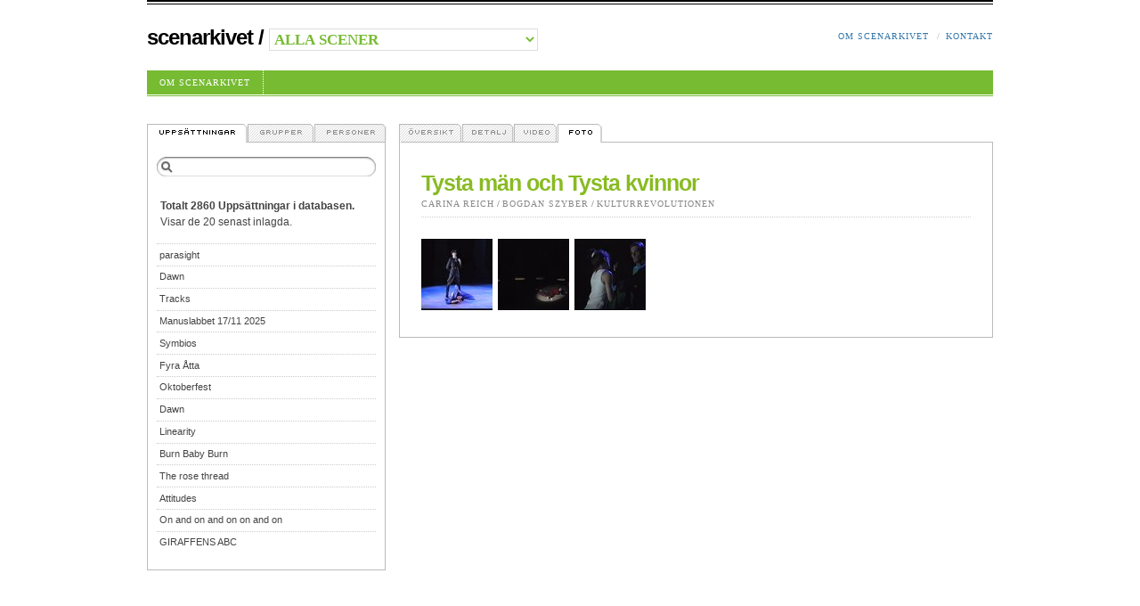

--- FILE ---
content_type: text/html; charset=utf-8
request_url: https://www.scenarkivet.se/uppsattning/159/tysta-man-och-tysta-kvinnor/foto/
body_size: 1765
content:

<!DOCTYPE HTML PUBLIC "-//W3C//DTD HTML 4.01//EN" "http://www.w3.org/TR/html4/strict.dtd">
<html lang="sv">

<head>
    <meta http-equiv="content-type" content="text/html; charset=utf-8">
    <meta name="description" content="Scenarkivet">
    <meta name="copyright" content="Copyright (c) Scenarkivet">
    <title>Scenarkivet | Tysta män och Tysta kvinnor</title>
    <style media="all" type="text/css">@import url("/media/sa.css");</style>
    <!--[if lt IE 8]>
    <style media="screen,projection" type="text/css">@import url("/media/sa_ie.css");</style>
    <![endif]-->
    <script src="/media/js/jquery-1.2.3.min.js" charset="utf-8" type="text/javascript"></script>
    <script src="/media/js/active2.js" charset="utf-8" type="text/javascript"></script>
    <script src="/media/js/helpers.js" charset="utf-8" type="text/javascript"></script>
    
    <link rel="stylesheet" href="/media/thick/thickbox.css" type="text/css" media="screen" />

</head>

<body>
<div id="wrap">
<ul id="skip">
    <li>&darr; <a href="#content" title="Skippa menyn">Direkt till sidans innehåll</a></li>
    <li>&darr; <a href="#content-secondary">Direkt till sidans sekundära innehåll (sök och filtrering)</a></li>
</ul>



<div id="top">
    <form id="switchscene" method="post" action="/nyscen/">
    <span id="logoline">
        <a href="/">Scenarkivet</a> / 
        <select name="scen_id">
            <option value="0" selected >Alla scener</option>
        
            <option value="1">Atalante</option>
        
            <option value="2">Dansstationen</option>
        
            <option value="3">MDT</option>
        
        </select>
    </span>
    </form>
    <ul id="right-top" class="nav">
        <!--
        <li><a href="#">Avancerad sök</a></li>
        -->
        <li><a href="/info/">Om Scenarkivet</a></li>
        <li class="last"><a href="/kontakt/">Kontakt</a></li>
    </ul>
    <ul id="submenu" class="nav">
    
        <li><a href="/info/">Om Scenarkivet</a></li>
    
    </ul>
</div>



<hr>
<div id="content">



<ul id="sectiontabs" class="nav">
    <li id="v_over" class="first"><a href="/uppsattning/159/tysta-man-och-tysta-kvinnor/"><img src="/media/images/v2/v_over.gif" alt="Översikt"></a></li>

    <li id="v_detalj"><a href="/uppsattning/159/tysta-man-och-tysta-kvinnor/mer/"><img src="/media/images/v2/v_detalj.gif" alt="Detalj"></a></li>



    <li id="v_video"><a href="/uppsattning/159/tysta-man-och-tysta-kvinnor/video/"><img src="/media/images/v2/v_video.gif" alt="Video"></a></li>


    <li id="v_foto"><a href="/uppsattning/159/tysta-man-och-tysta-kvinnor/foto/"><img src="/media/images/v2/v_foto.gif" alt="Foto"></a></li>



</ul>
<h1>Tysta män och Tysta kvinnor</h1>

<h3>
<a href="/person/64/carina-reich/">Carina Reich</a> / <a href="/person/65/bogdan-szyber/">Bogdan Szyber</a> / <a href="/grupp/56/kulturrevolutionen/">Kulturrevolutionen</a>
</h3>




<br>
<ul id="thumbs">

    <li><a href="/media/bild/_thumbs/tysta_man_kvinnor_1_bmp_650x650_q85.jpg"
    title="Fotograf: Stillbild från video" class="thickbox" rel="tysta-man-och-tysta-kvinnor-galleri">
     <img src="/media/bild/_thumbs/tysta_man_kvinnor_1_bmp_80x80_crop_q85.jpg" alt="Fotograf: Stillbild från video"></a></li>

    <li><a href="/media/bild/_thumbs/tysta_man_kvinnor_2_bmp_650x650_q85.jpg"
    title="Fotograf: Stillbild från video" class="thickbox" rel="tysta-man-och-tysta-kvinnor-galleri">
     <img src="/media/bild/_thumbs/tysta_man_kvinnor_2_bmp_80x80_crop_q85.jpg" alt="Fotograf: Stillbild från video"></a></li>

    <li><a href="/media/bild/_thumbs/tysta_man_kvinnor_3_bmp_650x650_q85.jpg"
    title="Fotograf: Stillbild från video" class="thickbox" rel="tysta-man-och-tysta-kvinnor-galleri">
     <img src="/media/bild/_thumbs/tysta_man_kvinnor_3_bmp_80x80_crop_q85.jpg" alt="Fotograf: Stillbild från video"></a></li>

</ul>

</div>
<hr>

<div id="content-secondary">
    <ul id="searchtabs">
        <li id="s_upp" class="active"><a href="?st=uppsattningar"><img src="/media/images/_ny/st_upp.gif" alt="Uppsättningar"></a></li>
        <li id="s_gru"><a href="?st=grupper"><img src="/media/images/_ny/st_gru.gif" alt="Grupper"></a></li>
        <li id="s_per"><a href="?st=personer"><img src="/media/images/_ny/st_per.gif" alt="Personer"></a></li>
    </ul>
    <form id="searchform" method="get" action=".">
        <fieldset>
            <legend>Sök </legend>
            <div class="cbb" id="saq_div">
                <label for="saq">Sök</label>
                <input type="text" class="input-text-saq" id="saq" name="saq" value="">
            </div>
            <noscript>
            <div>
                <input type="submit" class="input-submit" value="Sök" title="Sök" id="saq_submit">
            </div>
            </noscript>
            <div><input type="hidden" name="st" id="st" value="uppsattningar"></div>
        </fieldset>
    </form>
    <div id="mainlist">


    </div>
</div>

</div>
</body>
</html>
<script src="/media/js/saf.js" charset="utf-8" type="text/javascript"></script>
<script src="/media/js/scenarkivet.js" charset="utf-8" type="text/javascript"></script>
<script> cForm(); </script>

<script type="text/javascript" src="/media/thick/thickbox.js"></script>


